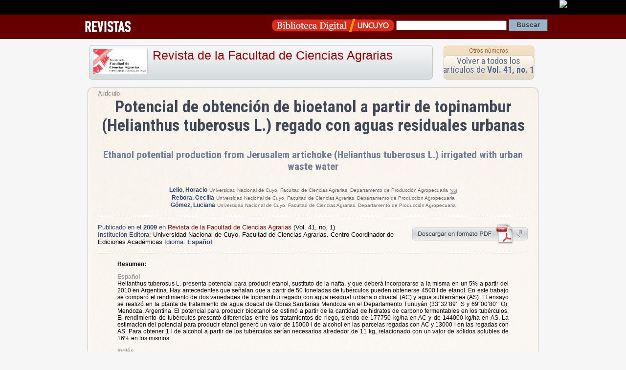

--- FILE ---
content_type: text/html; charset=UTF-8
request_url: https://economicas.bdigital.uncu.edu.ar/app/navegador/?idobjeto=3126
body_size: 4962
content:
<!DOCTYPE HTML PUBLIC "-//W3C//DTD HTML 4.01 Transitional//EN"
"https://www.w3.org/TR/html4/loose.dtd">
<html><head>
<title>Art&iacute;culo de Revista  
Revista de la Facultad de Ciencias Agrarias
/ Potencial de obtención de bioetanol a partir de topinambur (Helianthus tuberosus L.) regado con aguas residuales urbanas - Ethanol potential production from Jerusalem artichoke (Helianthus tuberosus L.) irrigated with urban waste water · Biblioteca Digital | SID | UNCuyo</title>
<meta name='keywords' content='Cultura Universidad Nacional de Cuyo Mendoza Argentina Educacion Revistas Científicas Latinoamérica'>

<meta HTTP-EQUIV="Content-type" CONTENT="text/html; charset=UTF-8">

<!-- META para Google Scholar-->
<meta name="citation_title" content="Potencial de obtención de bioetanol a partir de topinambur (Helianthus tuberosus L.) regado con aguas residuales urbanas"/>



<meta name="citation_author" content="Lelio, Horacio">

<meta name="citation_author" content="Rebora, Cecilia">

<meta name="citation_author" content="Gómez, Luciana">

<meta name="citation_journal_title" content="Revista de la Facultad de Ciencias Agrarias"> 

<meta name="citation_issue" content="Vol. 41, no. 1"> 

<meta name="citation_publication_date" content="2009/06/01">

<meta name="citation_issn" content="0370-4661">

<meta name="citation_pdf_url" content="https://bdigital.uncu.edu.ar/objetos_digitales/3126/lelioagrarias41-1.pdf">





<link href="/css/contenido_new.css" rel="stylesheet" type="text/css">

<link rel="shortcut icon" href="/bdigital/plantillas/img/icon.ico" type="image/x-icon">
<link href="/bdigital/plantillas/img/icon.ico" rel="shortcut icon">
<link href='//fonts.googleapis.com/css?family=Roboto+Condensed:400,700' rel='stylesheet' type='text/css'>
<style type="text/css">
<!-- 
.Estilo1 {font-weight: bold}
-->
</style>
<script type="text/javascript">

startMenu = function() {
if (document.all&&document.getElementById) {
cssmenu = document.getElementById("csstopmenu");
for (i=0; i<cssmenu.childNodes.length; i++) {
node = cssmenu.childNodes[i];
if (node.nodeName=="LI") {
node.onmouseover=function() {
this.className+=" over";
}
node.onmouseout=function(){                  
this.className=this.className.replace(" over", "")
}
}
}
}
}

if (window.attachEvent)
window.attachEvent("onload", startMenu)
else
window.onload=startMenu;

</script>
<script language="JavaScript" type="text/JavaScript">
	   <!--
	   function MM_jumpMenu(targ,selObj,restore){ //v3.0
	     eval(targ+".location='"+selObj.options[selObj.selectedIndex].value+"'");
	     if (restore) selObj.selectedIndex=0;
	   }
	   //-->
	   </script>

</head>

<body>
 <div id="barrauncuyo" class="barra-hardcode">
        <div class="barra-logo" align="right"><a href="https://www.uncu.edu.ar" target="_blank"><img src="https://prueba.uncu.edu.ar/modular_cms/css/img/uncu-mini.gif"></a> </div>
</div>

<div class="barrabd_app" align="right"> 
 
<div class="bd_app_wrap">
<div style="float:left"><a href="/revistas" target="_blank"><img src="/img/revista_app.png" align="absmiddle"></a></div>
<div style="float:right">
<form action="/buscador.php" method="post" name="form_general">
<input name="op" value="simple" type="hidden"/>
		   <input name="pag" value="1" type="hidden"/>
          
           <a href="/" target="_blank"><img src="/img/logo_app.png" width="250" height="34" align="absmiddle"></a>  
 <input name="textosimple" type="text" class="PullDown" value="" size="30">
           <input name="Submit" type="submit" class="boton-buscar" value="Buscar">
  </form>
  </div>
  </div>
</div>
<div style="margin:auto; width:960px;">
  
</div>


<div class="template-container" itemscope itemtype="https://schema.org/ScholarlyArticle">

<div style="height:80px">

<div class="app-box-title"> 


<img src="/objetos_digitales/78/revista-agrarias.jpg" /> 
<h1>
<a href="/app/navegador/?idobjeto=78" title="Volver a Revista" >
Revista de la Facultad de Ciencias Agrarias</a>
</h1>

</div>

<div class="app-box-num" align="center">
<h4><a href="/app/navegador/?idobjeto=78" title="Otros n&uacute;meros" >Otros n&uacute;meros</a></h4>
<div class="app-box-title-tit"><a href="/app/navegador/?idobjeto=3077" title="Volver a N&uacute;mero">Volver a todos los art&iacute;culos de  
      <strong>Vol. 41, no. 1</strong></a></div>
</div>
   
</div>






   
<div class="template-caja" >
   
   
   
<span class="copete">Artículo</span>  
   
   
<div id="head-info">
 <div align="center" >
     

      </span>

<h1 align="center" class="otro_tit0 titu_app" itemprop="headline">Potencial de obtención de bioetanol a partir de topinambur (Helianthus tuberosus L.) regado con aguas residuales urbanas  </h1> 
<span class="subtitu0"></span> 

<h1 align="center" class="otro_tit1 titu_app" itemprop="headline">Ethanol potential production from Jerusalem artichoke (Helianthus tuberosus L.) irrigated with urban waste water  </h1> 
<span class="subtitu1"></span> 
               
<br />
</div>


<p align="center">


<strong class="autor">
<a href="/buscador.php?op=simple&textosimple=@autor+%22Lelio, Horacio%22&tipo=todos" title="Buscar otros objetos de este autor">
    <span itemprop="author">
        Lelio, Horacio</span></a></strong>
<span class="data_txt">
Universidad Nacional de Cuyo. Facultad de Ciencias Agrarias. Departamento de Producción Agropecuaria  
<a href="/form_contacto/?email=aGxlbGlvQGZjYS51bmN1LmVkdS5hcm1haWx1bmN1"><img src="/img/mail.gif" alt="enviar el email al autor"/></a><br/>

</span>

<strong class="autor">
<a href="/buscador.php?op=simple&textosimple=@autor+%22Rebora, Cecilia%22&tipo=todos" title="Buscar otros objetos de este autor">
    <span itemprop="author">
        Rebora, Cecilia</span></a></strong>
<span class="data_txt">
Universidad Nacional de Cuyo. Facultad de Ciencias Agrarias. Departamento de Producción Agropecuaria  
<br/>

</span>

<strong class="autor">
<a href="/buscador.php?op=simple&textosimple=@autor+%22Gómez, Luciana%22&tipo=todos" title="Buscar otros objetos de este autor">
    <span itemprop="author">
        Gómez, Luciana</span></a></strong>
<span class="data_txt">
Universidad Nacional de Cuyo. Facultad de Ciencias Agrarias. Departamento de Producción Agropecuaria  
<br/>

</span>

</p> 

<p align="center">
 


 
</p>



</div>


<hr />


<div style="float:right">
<a href="/objetos_digitales/3126/lelioagrarias41-1.pdf" target="_blank"><img src="/img/descarga-pdf.png" title="Descargar Pdf" width="239" height="41" border="0"></a>
</div>

<p><span class="textMenu3">Publicado en el <strong itemprop="datePublished">2009 </strong> en </span> 
 <a href="/78" >
Revista de la Facultad de Ciencias Agrarias</a> 
    <span itemprop="isPartOf" itemscope
              itemtype="https://schema.org/PublicationVolume"><link
              itemprop="isPartOf" href="/3077" /><span
              itemprop="volumeNumber">(Vol. 41, no. 1)</span></span>
    
     
<br />
<span class="textMenu3">Instituci&oacute;n Editora:</span> <span itemprop="publisher">Universidad Nacional de Cuyo. Facultad de Ciencias Agrarias. Centro Coordinador de Ediciones Académicas</span>
<span class="textMenu3">Idioma: <strong>

Español 
</strong></span>                   
</p>

<hr />

<blockquote>



<p><strong>Resumen:</strong> </p>



<span itemprop="description">


<p align="justify"><span class="copete"  >Español</span><br />
Helianthus tuberosus L. presenta potencial
para producir etanol, sustituto de la nafta, y
que deberá incorporarse a la misma en un 5% a
partir del 2010 en Argentina. Hay antecedentes
que señalan que a partir de 50 toneladas de
tubérculos pueden obtenerse 4500 l de etanol.
En este trabajo se comparó el rendimiento de
dos variedades de topinambur regado con
agua residual urbana o cloacal (AC) y agua
subterránea (AS). El ensayo se realizó en la
planta de tratamiento de agua cloacal de Obras
Sanitarias Mendoza en el Departamento Tunuyán
(33°32’89’’ S y 69°00’80’’ O), Mendoza,
Argentina. El potencial para producir bioetanol
se estimó a partir de la cantidad de hidratos
de carbono fermentables en los tubérculos. El
rendimiento de tubérculos presentó diferencias
entre los tratamientos de riego, siendo de
177750 kg/ha en AC y de 144000 kg/ha en AS.
La estimación del potencial para producir etanol
generó un valor de 15000 l de alcohol en las
parcelas regadas con AC y 13000 l en las regadas
con AS. Para obtener 1 l de alcohol a partir
de los tubérculos serían necesarios alrededor
de 11 kg, relacionado con un valor de sólidos
solubles de 16% en los mismos.
</p>

<p align="justify"><span class="copete"  >Inglés</span><br />
Helianthus tuberosus L. is a potentially
useful crop for bioetanol production, which will
be needed to add to gasoline used in Argentina
since 2010. Some studies indicate that 4500 l
of ethanol can be produced from 50 tons of
tubers. In this work we compared yield of two
Jerusalem artichoke cultivars using two types
of irrigation: urban waste water (UWW) and
ground water (GW). The research was conducted
in the Urban Waste Water Treatment
Plant of Obras Sanitarias Mendoza in Tunuyán
(33°32’89’’ S and 69°00’80’’ W). Ethanol potential
production was estimated from the amount
of fermentable carbohydrates in the tubers. Tuber
yield showed differences between type of
water treatment, being 177750 kg/ha in UWW
and 144000 kg/ha in GW. The potential to
produce ethanol was 15000 l in plots irrigated
with UWW and 13000 l in the GW irrigated. To
produce 1 l of ethanol from tubers, 11 kg will
be needed, considering that soluble solids in
tubers were about 16%.
</p>

    </span>
<hr />


<p><strong>Disciplinas:</strong> 
<br />
<span class="tags">Ciencias agrarias - Ciencias ambientales</span>       
</p>





<p><strong>Palabras clave:</strong> 
<br />
<span class="tags" ><span itemprop="about">Topinambur</span> - <span itemprop="about"></span> - <span itemprop="about">Obras Sanitarias Mendoza</span> - <span itemprop="about">Carbohidratos fermentables</span></span>
</p> 

  



<p><strong>Descriptores: </strong>
<br />
<span class="tags" ><span itemprop="about">TUNUYÁN (MENDOZA, ARGENTINA)</span> - <span itemprop="about">HELIANTHUS TUBEROSUS</span> - <span itemprop="about">AGUAS RESIDUALES</span> - <span itemprop="about">RENDIMIENTO</span> - <span itemprop="about">ETANOL</span> - <span itemprop="about">BIOCARBURANTE</span> - <span itemprop="about">PAPA</span> - <span itemprop="about">NAFTA</span> - <span itemprop="about">CULTIVOS ENERGÉTICOS</span> - <span itemprop="about">AGUA SUBTERRÁNEA</span> - <span itemprop="about">DATOS ESTADÍSTICOS</span> - <span itemprop="about">AGUAS RESIDUALES</span> </span>
</p>

	           



                    </blockquote>
  <div align="right" style="width:95%">
  <a href="/objetos_digitales/3126/lelioagrarias41-1.pdf" target="_blank">
  <img src="/img/descarga-pdf.png" alt="descargar pdf" width="239" height="41" border="0"></a>  </div>



 
        
        
        
  <hr />
  
  <p align="center"><a href="https://creativecommons.org/licenses/by-nc-sa/3.0/deed.es" target="_blank" rel="license"><br>
                    <img alt="Licencia Creative Commons" style="border-width:0" src="https://i.creativecommons.org/l/by-nc-sa/3.0/88x31.png" /></a><br />
Este obra está bajo una <a href="https://creativecommons.org/licenses/by-nc-sa/3.0/deed.es" target="_blank" rel="license">Licencia Creative Commons Atribución-NoComercial-CompartirIgual 3.0 Unported</a>.<br>
<a href="https://creativecommons.org/licenses/by-nc-sa/3.0/deed.es" target="_blank"><strong>Conozca más sobre esta licencia &gt;</strong></a></p>

<div class="cita-caja">
<strong>C&oacute;mo citar este art&iacute;culo:</strong> <br />
            <br />
          Lelio, Horacio; Rebora, Cecilia; Gómez, Luciana
          (2009) 
         
                   
					
                    &quot;Potencial de obtención de bioetanol a partir de topinambur (Helianthus tuberosus L.) regado con aguas residuales urbanas:
                    &quot;.
                  
                 
      En: <em>Revista de la Facultad de Ciencias Agrarias</em>, 
      Vol. 41, no. 1, 
      <span itemprop="pagination"> p. 123-133</span>.<br />
      Direcci&oacute;n URL del art&iacute;culo: https://bdigital.uncu.edu.ar/3126. <br />
      Fecha de consulta del art&iacute;culo: 21/01/26.
      
      </div>
      
<div class="cita-caja"> <strong>C&oacute;mo incrustar el enlace a este documento en tu sitio</strong>   <br>
<br>
 <code>&lt;iframe src=&quot;https://bdigital.uncu.edu.ar/app/widget/?idobjeto=3126&amp;tpl=widget&quot; width=&quot;420px&quot; frameborder=&quot;0&quot; &gt;&lt;/iframe&gt;</code>
      
     </div> 
      

</div>
   





</td>




</div> <!-- template caja -->
</div>  <!-- template container -->


<div class="Footer2">

    <div class="footer-data">
        <div class="footer-img">
        <a href="https://sid.uncu.edu.ar" target="_blank">
         <img src="https://sid.uncu.edu.ar/sid/wp-content/uploads/2017/06/logo-sid-transp.png" />
         </a>
         </div>
     
    <div class="footer-info">
        <ul>
            <li>	Contacto: bdigital @ uncu.edu.ar</li>
            <li>	Tel: + 261 4132503</li><br>
            <li>Administraci&oacute;n: Biblioteca Central "Dr. Arturo A Roig" UNCUYO</li>
        </ul>
    
    </div>
    </div>

</div>




<!-- <script type="text/javascript" src="https://platform.twitter.com/widgets.js"></script>
 	  <script src="https://connect.facebook.net/es_ES/all.js#xfbml=1"></script>-->



<script type="text/javascript">
var gaJsHost = (("https:" == document.location.protocol) ? "https://ssl." : "https://www.");
document.write(unescape("%3Cscript src='" + gaJsHost + "google-analytics.com/ga.js' type='text/javascript'%3E%3C/script%3E"));
</script>
<script type="text/javascript">
try {
var pageTracker = _gat._getTracker("UA-947427-1");
pageTracker._trackPageview();
} catch(err) {}
</script>


      
</body>
</html>

<!-- Plantilla usada : plantilla_articulo.htm del directorio /var/www/html//plantillas_app -->